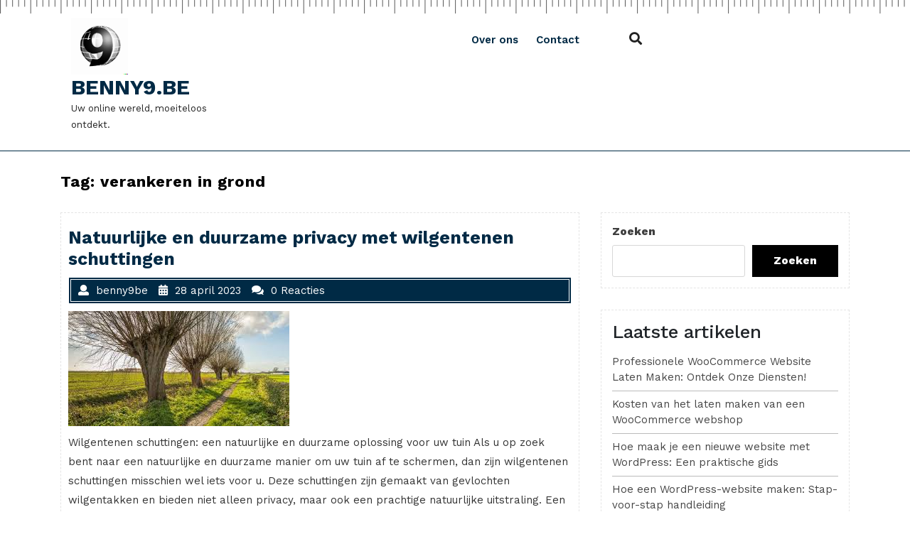

--- FILE ---
content_type: text/html; charset=UTF-8
request_url: https://benny9.be/tag/verankeren-in-grond/
body_size: 14829
content:
<!DOCTYPE html>
<html lang="nl-BE" class="no-js no-svg">
<head>
	<meta charset="UTF-8">
	<meta name="viewport" content="width=device-width, initial-scale=1">
		<style type="text/css">

h1.site-title a, p.site-title a {
			color: #002a45;
		}

	</style>
		
	<meta name='robots' content='index, follow, max-image-preview:large, max-snippet:-1, max-video-preview:-1' />

	<!-- This site is optimized with the Yoast SEO plugin v26.8 - https://yoast.com/product/yoast-seo-wordpress/ -->
	<title>verankeren in grond archieven - benny9.be</title>
	<link rel="canonical" href="https://benny9.be/tag/verankeren-in-grond/" />
	<meta property="og:locale" content="nl_BE" />
	<meta property="og:type" content="article" />
	<meta property="og:title" content="verankeren in grond archieven - benny9.be" />
	<meta property="og:url" content="https://benny9.be/tag/verankeren-in-grond/" />
	<meta property="og:site_name" content="benny9.be" />
	<meta name="twitter:card" content="summary_large_image" />
	<script type="application/ld+json" class="yoast-schema-graph">{"@context":"https://schema.org","@graph":[{"@type":"CollectionPage","@id":"https://benny9.be/tag/verankeren-in-grond/","url":"https://benny9.be/tag/verankeren-in-grond/","name":"verankeren in grond archieven - benny9.be","isPartOf":{"@id":"https://benny9.be/#website"},"primaryImageOfPage":{"@id":"https://benny9.be/tag/verankeren-in-grond/#primaryimage"},"image":{"@id":"https://benny9.be/tag/verankeren-in-grond/#primaryimage"},"thumbnailUrl":"https://i0.wp.com/benny9.be/wp-content/uploads/2023/06/wilgentenen-schuttingen-70.jpg?fit=311%2C162&ssl=1","breadcrumb":{"@id":"https://benny9.be/tag/verankeren-in-grond/#breadcrumb"},"inLanguage":"nl-BE"},{"@type":"ImageObject","inLanguage":"nl-BE","@id":"https://benny9.be/tag/verankeren-in-grond/#primaryimage","url":"https://i0.wp.com/benny9.be/wp-content/uploads/2023/06/wilgentenen-schuttingen-70.jpg?fit=311%2C162&ssl=1","contentUrl":"https://i0.wp.com/benny9.be/wp-content/uploads/2023/06/wilgentenen-schuttingen-70.jpg?fit=311%2C162&ssl=1","width":311,"height":162,"caption":"wilgentenen schuttingen"},{"@type":"BreadcrumbList","@id":"https://benny9.be/tag/verankeren-in-grond/#breadcrumb","itemListElement":[{"@type":"ListItem","position":1,"name":"Home","item":"https://benny9.be/"},{"@type":"ListItem","position":2,"name":"verankeren in grond"}]},{"@type":"WebSite","@id":"https://benny9.be/#website","url":"https://benny9.be/","name":"benny9.be","description":"Uw online wereld, moeiteloos ontdekt.","publisher":{"@id":"https://benny9.be/#organization"},"potentialAction":[{"@type":"SearchAction","target":{"@type":"EntryPoint","urlTemplate":"https://benny9.be/?s={search_term_string}"},"query-input":{"@type":"PropertyValueSpecification","valueRequired":true,"valueName":"search_term_string"}}],"inLanguage":"nl-BE"},{"@type":"Organization","@id":"https://benny9.be/#organization","name":"benny9.be","url":"https://benny9.be/","logo":{"@type":"ImageObject","inLanguage":"nl-BE","@id":"https://benny9.be/#/schema/logo/image/","url":"https://i0.wp.com/benny9.be/wp-content/uploads/2024/07/sitelogo-2.webp?fit=250%2C250&ssl=1","contentUrl":"https://i0.wp.com/benny9.be/wp-content/uploads/2024/07/sitelogo-2.webp?fit=250%2C250&ssl=1","width":250,"height":250,"caption":"benny9.be"},"image":{"@id":"https://benny9.be/#/schema/logo/image/"}}]}</script>
	<!-- / Yoast SEO plugin. -->


<link rel='dns-prefetch' href='//stats.wp.com' />
<link rel='dns-prefetch' href='//fonts.googleapis.com' />
<link rel='preconnect' href='//i0.wp.com' />
<link rel='preconnect' href='//c0.wp.com' />
<link rel="alternate" type="application/rss+xml" title="benny9.be &raquo; feed" href="https://benny9.be/feed/" />
<link rel="alternate" type="application/rss+xml" title="benny9.be &raquo; reactiesfeed" href="https://benny9.be/comments/feed/" />
<link rel="alternate" type="application/rss+xml" title="benny9.be &raquo; verankeren in grond tagfeed" href="https://benny9.be/tag/verankeren-in-grond/feed/" />
<style id='wp-img-auto-sizes-contain-inline-css' type='text/css'>
img:is([sizes=auto i],[sizes^="auto," i]){contain-intrinsic-size:3000px 1500px}
/*# sourceURL=wp-img-auto-sizes-contain-inline-css */
</style>
<style id='wp-emoji-styles-inline-css' type='text/css'>

	img.wp-smiley, img.emoji {
		display: inline !important;
		border: none !important;
		box-shadow: none !important;
		height: 1em !important;
		width: 1em !important;
		margin: 0 0.07em !important;
		vertical-align: -0.1em !important;
		background: none !important;
		padding: 0 !important;
	}
/*# sourceURL=wp-emoji-styles-inline-css */
</style>
<style id='wp-block-library-inline-css' type='text/css'>
:root{--wp-block-synced-color:#7a00df;--wp-block-synced-color--rgb:122,0,223;--wp-bound-block-color:var(--wp-block-synced-color);--wp-editor-canvas-background:#ddd;--wp-admin-theme-color:#007cba;--wp-admin-theme-color--rgb:0,124,186;--wp-admin-theme-color-darker-10:#006ba1;--wp-admin-theme-color-darker-10--rgb:0,107,160.5;--wp-admin-theme-color-darker-20:#005a87;--wp-admin-theme-color-darker-20--rgb:0,90,135;--wp-admin-border-width-focus:2px}@media (min-resolution:192dpi){:root{--wp-admin-border-width-focus:1.5px}}.wp-element-button{cursor:pointer}:root .has-very-light-gray-background-color{background-color:#eee}:root .has-very-dark-gray-background-color{background-color:#313131}:root .has-very-light-gray-color{color:#eee}:root .has-very-dark-gray-color{color:#313131}:root .has-vivid-green-cyan-to-vivid-cyan-blue-gradient-background{background:linear-gradient(135deg,#00d084,#0693e3)}:root .has-purple-crush-gradient-background{background:linear-gradient(135deg,#34e2e4,#4721fb 50%,#ab1dfe)}:root .has-hazy-dawn-gradient-background{background:linear-gradient(135deg,#faaca8,#dad0ec)}:root .has-subdued-olive-gradient-background{background:linear-gradient(135deg,#fafae1,#67a671)}:root .has-atomic-cream-gradient-background{background:linear-gradient(135deg,#fdd79a,#004a59)}:root .has-nightshade-gradient-background{background:linear-gradient(135deg,#330968,#31cdcf)}:root .has-midnight-gradient-background{background:linear-gradient(135deg,#020381,#2874fc)}:root{--wp--preset--font-size--normal:16px;--wp--preset--font-size--huge:42px}.has-regular-font-size{font-size:1em}.has-larger-font-size{font-size:2.625em}.has-normal-font-size{font-size:var(--wp--preset--font-size--normal)}.has-huge-font-size{font-size:var(--wp--preset--font-size--huge)}.has-text-align-center{text-align:center}.has-text-align-left{text-align:left}.has-text-align-right{text-align:right}.has-fit-text{white-space:nowrap!important}#end-resizable-editor-section{display:none}.aligncenter{clear:both}.items-justified-left{justify-content:flex-start}.items-justified-center{justify-content:center}.items-justified-right{justify-content:flex-end}.items-justified-space-between{justify-content:space-between}.screen-reader-text{border:0;clip-path:inset(50%);height:1px;margin:-1px;overflow:hidden;padding:0;position:absolute;width:1px;word-wrap:normal!important}.screen-reader-text:focus{background-color:#ddd;clip-path:none;color:#444;display:block;font-size:1em;height:auto;left:5px;line-height:normal;padding:15px 23px 14px;text-decoration:none;top:5px;width:auto;z-index:100000}html :where(.has-border-color){border-style:solid}html :where([style*=border-top-color]){border-top-style:solid}html :where([style*=border-right-color]){border-right-style:solid}html :where([style*=border-bottom-color]){border-bottom-style:solid}html :where([style*=border-left-color]){border-left-style:solid}html :where([style*=border-width]){border-style:solid}html :where([style*=border-top-width]){border-top-style:solid}html :where([style*=border-right-width]){border-right-style:solid}html :where([style*=border-bottom-width]){border-bottom-style:solid}html :where([style*=border-left-width]){border-left-style:solid}html :where(img[class*=wp-image-]){height:auto;max-width:100%}:where(figure){margin:0 0 1em}html :where(.is-position-sticky){--wp-admin--admin-bar--position-offset:var(--wp-admin--admin-bar--height,0px)}@media screen and (max-width:600px){html :where(.is-position-sticky){--wp-admin--admin-bar--position-offset:0px}}

/*# sourceURL=wp-block-library-inline-css */
</style><style id='wp-block-archives-inline-css' type='text/css'>
.wp-block-archives{box-sizing:border-box}.wp-block-archives-dropdown label{display:block}
/*# sourceURL=https://c0.wp.com/c/6.9/wp-includes/blocks/archives/style.min.css */
</style>
<style id='wp-block-categories-inline-css' type='text/css'>
.wp-block-categories{box-sizing:border-box}.wp-block-categories.alignleft{margin-right:2em}.wp-block-categories.alignright{margin-left:2em}.wp-block-categories.wp-block-categories-dropdown.aligncenter{text-align:center}.wp-block-categories .wp-block-categories__label{display:block;width:100%}
/*# sourceURL=https://c0.wp.com/c/6.9/wp-includes/blocks/categories/style.min.css */
</style>
<style id='wp-block-heading-inline-css' type='text/css'>
h1:where(.wp-block-heading).has-background,h2:where(.wp-block-heading).has-background,h3:where(.wp-block-heading).has-background,h4:where(.wp-block-heading).has-background,h5:where(.wp-block-heading).has-background,h6:where(.wp-block-heading).has-background{padding:1.25em 2.375em}h1.has-text-align-left[style*=writing-mode]:where([style*=vertical-lr]),h1.has-text-align-right[style*=writing-mode]:where([style*=vertical-rl]),h2.has-text-align-left[style*=writing-mode]:where([style*=vertical-lr]),h2.has-text-align-right[style*=writing-mode]:where([style*=vertical-rl]),h3.has-text-align-left[style*=writing-mode]:where([style*=vertical-lr]),h3.has-text-align-right[style*=writing-mode]:where([style*=vertical-rl]),h4.has-text-align-left[style*=writing-mode]:where([style*=vertical-lr]),h4.has-text-align-right[style*=writing-mode]:where([style*=vertical-rl]),h5.has-text-align-left[style*=writing-mode]:where([style*=vertical-lr]),h5.has-text-align-right[style*=writing-mode]:where([style*=vertical-rl]),h6.has-text-align-left[style*=writing-mode]:where([style*=vertical-lr]),h6.has-text-align-right[style*=writing-mode]:where([style*=vertical-rl]){rotate:180deg}
/*# sourceURL=https://c0.wp.com/c/6.9/wp-includes/blocks/heading/style.min.css */
</style>
<style id='wp-block-latest-comments-inline-css' type='text/css'>
ol.wp-block-latest-comments{box-sizing:border-box;margin-left:0}:where(.wp-block-latest-comments:not([style*=line-height] .wp-block-latest-comments__comment)){line-height:1.1}:where(.wp-block-latest-comments:not([style*=line-height] .wp-block-latest-comments__comment-excerpt p)){line-height:1.8}.has-dates :where(.wp-block-latest-comments:not([style*=line-height])),.has-excerpts :where(.wp-block-latest-comments:not([style*=line-height])){line-height:1.5}.wp-block-latest-comments .wp-block-latest-comments{padding-left:0}.wp-block-latest-comments__comment{list-style:none;margin-bottom:1em}.has-avatars .wp-block-latest-comments__comment{list-style:none;min-height:2.25em}.has-avatars .wp-block-latest-comments__comment .wp-block-latest-comments__comment-excerpt,.has-avatars .wp-block-latest-comments__comment .wp-block-latest-comments__comment-meta{margin-left:3.25em}.wp-block-latest-comments__comment-excerpt p{font-size:.875em;margin:.36em 0 1.4em}.wp-block-latest-comments__comment-date{display:block;font-size:.75em}.wp-block-latest-comments .avatar,.wp-block-latest-comments__comment-avatar{border-radius:1.5em;display:block;float:left;height:2.5em;margin-right:.75em;width:2.5em}.wp-block-latest-comments[class*=-font-size] a,.wp-block-latest-comments[style*=font-size] a{font-size:inherit}
/*# sourceURL=https://c0.wp.com/c/6.9/wp-includes/blocks/latest-comments/style.min.css */
</style>
<style id='wp-block-latest-posts-inline-css' type='text/css'>
.wp-block-latest-posts{box-sizing:border-box}.wp-block-latest-posts.alignleft{margin-right:2em}.wp-block-latest-posts.alignright{margin-left:2em}.wp-block-latest-posts.wp-block-latest-posts__list{list-style:none}.wp-block-latest-posts.wp-block-latest-posts__list li{clear:both;overflow-wrap:break-word}.wp-block-latest-posts.is-grid{display:flex;flex-wrap:wrap}.wp-block-latest-posts.is-grid li{margin:0 1.25em 1.25em 0;width:100%}@media (min-width:600px){.wp-block-latest-posts.columns-2 li{width:calc(50% - .625em)}.wp-block-latest-posts.columns-2 li:nth-child(2n){margin-right:0}.wp-block-latest-posts.columns-3 li{width:calc(33.33333% - .83333em)}.wp-block-latest-posts.columns-3 li:nth-child(3n){margin-right:0}.wp-block-latest-posts.columns-4 li{width:calc(25% - .9375em)}.wp-block-latest-posts.columns-4 li:nth-child(4n){margin-right:0}.wp-block-latest-posts.columns-5 li{width:calc(20% - 1em)}.wp-block-latest-posts.columns-5 li:nth-child(5n){margin-right:0}.wp-block-latest-posts.columns-6 li{width:calc(16.66667% - 1.04167em)}.wp-block-latest-posts.columns-6 li:nth-child(6n){margin-right:0}}:root :where(.wp-block-latest-posts.is-grid){padding:0}:root :where(.wp-block-latest-posts.wp-block-latest-posts__list){padding-left:0}.wp-block-latest-posts__post-author,.wp-block-latest-posts__post-date{display:block;font-size:.8125em}.wp-block-latest-posts__post-excerpt,.wp-block-latest-posts__post-full-content{margin-bottom:1em;margin-top:.5em}.wp-block-latest-posts__featured-image a{display:inline-block}.wp-block-latest-posts__featured-image img{height:auto;max-width:100%;width:auto}.wp-block-latest-posts__featured-image.alignleft{float:left;margin-right:1em}.wp-block-latest-posts__featured-image.alignright{float:right;margin-left:1em}.wp-block-latest-posts__featured-image.aligncenter{margin-bottom:1em;text-align:center}
/*# sourceURL=https://c0.wp.com/c/6.9/wp-includes/blocks/latest-posts/style.min.css */
</style>
<style id='wp-block-search-inline-css' type='text/css'>
.wp-block-search__button{margin-left:10px;word-break:normal}.wp-block-search__button.has-icon{line-height:0}.wp-block-search__button svg{height:1.25em;min-height:24px;min-width:24px;width:1.25em;fill:currentColor;vertical-align:text-bottom}:where(.wp-block-search__button){border:1px solid #ccc;padding:6px 10px}.wp-block-search__inside-wrapper{display:flex;flex:auto;flex-wrap:nowrap;max-width:100%}.wp-block-search__label{width:100%}.wp-block-search.wp-block-search__button-only .wp-block-search__button{box-sizing:border-box;display:flex;flex-shrink:0;justify-content:center;margin-left:0;max-width:100%}.wp-block-search.wp-block-search__button-only .wp-block-search__inside-wrapper{min-width:0!important;transition-property:width}.wp-block-search.wp-block-search__button-only .wp-block-search__input{flex-basis:100%;transition-duration:.3s}.wp-block-search.wp-block-search__button-only.wp-block-search__searchfield-hidden,.wp-block-search.wp-block-search__button-only.wp-block-search__searchfield-hidden .wp-block-search__inside-wrapper{overflow:hidden}.wp-block-search.wp-block-search__button-only.wp-block-search__searchfield-hidden .wp-block-search__input{border-left-width:0!important;border-right-width:0!important;flex-basis:0;flex-grow:0;margin:0;min-width:0!important;padding-left:0!important;padding-right:0!important;width:0!important}:where(.wp-block-search__input){appearance:none;border:1px solid #949494;flex-grow:1;font-family:inherit;font-size:inherit;font-style:inherit;font-weight:inherit;letter-spacing:inherit;line-height:inherit;margin-left:0;margin-right:0;min-width:3rem;padding:8px;text-decoration:unset!important;text-transform:inherit}:where(.wp-block-search__button-inside .wp-block-search__inside-wrapper){background-color:#fff;border:1px solid #949494;box-sizing:border-box;padding:4px}:where(.wp-block-search__button-inside .wp-block-search__inside-wrapper) .wp-block-search__input{border:none;border-radius:0;padding:0 4px}:where(.wp-block-search__button-inside .wp-block-search__inside-wrapper) .wp-block-search__input:focus{outline:none}:where(.wp-block-search__button-inside .wp-block-search__inside-wrapper) :where(.wp-block-search__button){padding:4px 8px}.wp-block-search.aligncenter .wp-block-search__inside-wrapper{margin:auto}.wp-block[data-align=right] .wp-block-search.wp-block-search__button-only .wp-block-search__inside-wrapper{float:right}
/*# sourceURL=https://c0.wp.com/c/6.9/wp-includes/blocks/search/style.min.css */
</style>
<style id='wp-block-group-inline-css' type='text/css'>
.wp-block-group{box-sizing:border-box}:where(.wp-block-group.wp-block-group-is-layout-constrained){position:relative}
/*# sourceURL=https://c0.wp.com/c/6.9/wp-includes/blocks/group/style.min.css */
</style>
<style id='global-styles-inline-css' type='text/css'>
:root{--wp--preset--aspect-ratio--square: 1;--wp--preset--aspect-ratio--4-3: 4/3;--wp--preset--aspect-ratio--3-4: 3/4;--wp--preset--aspect-ratio--3-2: 3/2;--wp--preset--aspect-ratio--2-3: 2/3;--wp--preset--aspect-ratio--16-9: 16/9;--wp--preset--aspect-ratio--9-16: 9/16;--wp--preset--color--black: #000000;--wp--preset--color--cyan-bluish-gray: #abb8c3;--wp--preset--color--white: #ffffff;--wp--preset--color--pale-pink: #f78da7;--wp--preset--color--vivid-red: #cf2e2e;--wp--preset--color--luminous-vivid-orange: #ff6900;--wp--preset--color--luminous-vivid-amber: #fcb900;--wp--preset--color--light-green-cyan: #7bdcb5;--wp--preset--color--vivid-green-cyan: #00d084;--wp--preset--color--pale-cyan-blue: #8ed1fc;--wp--preset--color--vivid-cyan-blue: #0693e3;--wp--preset--color--vivid-purple: #9b51e0;--wp--preset--gradient--vivid-cyan-blue-to-vivid-purple: linear-gradient(135deg,rgb(6,147,227) 0%,rgb(155,81,224) 100%);--wp--preset--gradient--light-green-cyan-to-vivid-green-cyan: linear-gradient(135deg,rgb(122,220,180) 0%,rgb(0,208,130) 100%);--wp--preset--gradient--luminous-vivid-amber-to-luminous-vivid-orange: linear-gradient(135deg,rgb(252,185,0) 0%,rgb(255,105,0) 100%);--wp--preset--gradient--luminous-vivid-orange-to-vivid-red: linear-gradient(135deg,rgb(255,105,0) 0%,rgb(207,46,46) 100%);--wp--preset--gradient--very-light-gray-to-cyan-bluish-gray: linear-gradient(135deg,rgb(238,238,238) 0%,rgb(169,184,195) 100%);--wp--preset--gradient--cool-to-warm-spectrum: linear-gradient(135deg,rgb(74,234,220) 0%,rgb(151,120,209) 20%,rgb(207,42,186) 40%,rgb(238,44,130) 60%,rgb(251,105,98) 80%,rgb(254,248,76) 100%);--wp--preset--gradient--blush-light-purple: linear-gradient(135deg,rgb(255,206,236) 0%,rgb(152,150,240) 100%);--wp--preset--gradient--blush-bordeaux: linear-gradient(135deg,rgb(254,205,165) 0%,rgb(254,45,45) 50%,rgb(107,0,62) 100%);--wp--preset--gradient--luminous-dusk: linear-gradient(135deg,rgb(255,203,112) 0%,rgb(199,81,192) 50%,rgb(65,88,208) 100%);--wp--preset--gradient--pale-ocean: linear-gradient(135deg,rgb(255,245,203) 0%,rgb(182,227,212) 50%,rgb(51,167,181) 100%);--wp--preset--gradient--electric-grass: linear-gradient(135deg,rgb(202,248,128) 0%,rgb(113,206,126) 100%);--wp--preset--gradient--midnight: linear-gradient(135deg,rgb(2,3,129) 0%,rgb(40,116,252) 100%);--wp--preset--font-size--small: 13px;--wp--preset--font-size--medium: 20px;--wp--preset--font-size--large: 36px;--wp--preset--font-size--x-large: 42px;--wp--preset--spacing--20: 0.44rem;--wp--preset--spacing--30: 0.67rem;--wp--preset--spacing--40: 1rem;--wp--preset--spacing--50: 1.5rem;--wp--preset--spacing--60: 2.25rem;--wp--preset--spacing--70: 3.38rem;--wp--preset--spacing--80: 5.06rem;--wp--preset--shadow--natural: 6px 6px 9px rgba(0, 0, 0, 0.2);--wp--preset--shadow--deep: 12px 12px 50px rgba(0, 0, 0, 0.4);--wp--preset--shadow--sharp: 6px 6px 0px rgba(0, 0, 0, 0.2);--wp--preset--shadow--outlined: 6px 6px 0px -3px rgb(255, 255, 255), 6px 6px rgb(0, 0, 0);--wp--preset--shadow--crisp: 6px 6px 0px rgb(0, 0, 0);}:where(.is-layout-flex){gap: 0.5em;}:where(.is-layout-grid){gap: 0.5em;}body .is-layout-flex{display: flex;}.is-layout-flex{flex-wrap: wrap;align-items: center;}.is-layout-flex > :is(*, div){margin: 0;}body .is-layout-grid{display: grid;}.is-layout-grid > :is(*, div){margin: 0;}:where(.wp-block-columns.is-layout-flex){gap: 2em;}:where(.wp-block-columns.is-layout-grid){gap: 2em;}:where(.wp-block-post-template.is-layout-flex){gap: 1.25em;}:where(.wp-block-post-template.is-layout-grid){gap: 1.25em;}.has-black-color{color: var(--wp--preset--color--black) !important;}.has-cyan-bluish-gray-color{color: var(--wp--preset--color--cyan-bluish-gray) !important;}.has-white-color{color: var(--wp--preset--color--white) !important;}.has-pale-pink-color{color: var(--wp--preset--color--pale-pink) !important;}.has-vivid-red-color{color: var(--wp--preset--color--vivid-red) !important;}.has-luminous-vivid-orange-color{color: var(--wp--preset--color--luminous-vivid-orange) !important;}.has-luminous-vivid-amber-color{color: var(--wp--preset--color--luminous-vivid-amber) !important;}.has-light-green-cyan-color{color: var(--wp--preset--color--light-green-cyan) !important;}.has-vivid-green-cyan-color{color: var(--wp--preset--color--vivid-green-cyan) !important;}.has-pale-cyan-blue-color{color: var(--wp--preset--color--pale-cyan-blue) !important;}.has-vivid-cyan-blue-color{color: var(--wp--preset--color--vivid-cyan-blue) !important;}.has-vivid-purple-color{color: var(--wp--preset--color--vivid-purple) !important;}.has-black-background-color{background-color: var(--wp--preset--color--black) !important;}.has-cyan-bluish-gray-background-color{background-color: var(--wp--preset--color--cyan-bluish-gray) !important;}.has-white-background-color{background-color: var(--wp--preset--color--white) !important;}.has-pale-pink-background-color{background-color: var(--wp--preset--color--pale-pink) !important;}.has-vivid-red-background-color{background-color: var(--wp--preset--color--vivid-red) !important;}.has-luminous-vivid-orange-background-color{background-color: var(--wp--preset--color--luminous-vivid-orange) !important;}.has-luminous-vivid-amber-background-color{background-color: var(--wp--preset--color--luminous-vivid-amber) !important;}.has-light-green-cyan-background-color{background-color: var(--wp--preset--color--light-green-cyan) !important;}.has-vivid-green-cyan-background-color{background-color: var(--wp--preset--color--vivid-green-cyan) !important;}.has-pale-cyan-blue-background-color{background-color: var(--wp--preset--color--pale-cyan-blue) !important;}.has-vivid-cyan-blue-background-color{background-color: var(--wp--preset--color--vivid-cyan-blue) !important;}.has-vivid-purple-background-color{background-color: var(--wp--preset--color--vivid-purple) !important;}.has-black-border-color{border-color: var(--wp--preset--color--black) !important;}.has-cyan-bluish-gray-border-color{border-color: var(--wp--preset--color--cyan-bluish-gray) !important;}.has-white-border-color{border-color: var(--wp--preset--color--white) !important;}.has-pale-pink-border-color{border-color: var(--wp--preset--color--pale-pink) !important;}.has-vivid-red-border-color{border-color: var(--wp--preset--color--vivid-red) !important;}.has-luminous-vivid-orange-border-color{border-color: var(--wp--preset--color--luminous-vivid-orange) !important;}.has-luminous-vivid-amber-border-color{border-color: var(--wp--preset--color--luminous-vivid-amber) !important;}.has-light-green-cyan-border-color{border-color: var(--wp--preset--color--light-green-cyan) !important;}.has-vivid-green-cyan-border-color{border-color: var(--wp--preset--color--vivid-green-cyan) !important;}.has-pale-cyan-blue-border-color{border-color: var(--wp--preset--color--pale-cyan-blue) !important;}.has-vivid-cyan-blue-border-color{border-color: var(--wp--preset--color--vivid-cyan-blue) !important;}.has-vivid-purple-border-color{border-color: var(--wp--preset--color--vivid-purple) !important;}.has-vivid-cyan-blue-to-vivid-purple-gradient-background{background: var(--wp--preset--gradient--vivid-cyan-blue-to-vivid-purple) !important;}.has-light-green-cyan-to-vivid-green-cyan-gradient-background{background: var(--wp--preset--gradient--light-green-cyan-to-vivid-green-cyan) !important;}.has-luminous-vivid-amber-to-luminous-vivid-orange-gradient-background{background: var(--wp--preset--gradient--luminous-vivid-amber-to-luminous-vivid-orange) !important;}.has-luminous-vivid-orange-to-vivid-red-gradient-background{background: var(--wp--preset--gradient--luminous-vivid-orange-to-vivid-red) !important;}.has-very-light-gray-to-cyan-bluish-gray-gradient-background{background: var(--wp--preset--gradient--very-light-gray-to-cyan-bluish-gray) !important;}.has-cool-to-warm-spectrum-gradient-background{background: var(--wp--preset--gradient--cool-to-warm-spectrum) !important;}.has-blush-light-purple-gradient-background{background: var(--wp--preset--gradient--blush-light-purple) !important;}.has-blush-bordeaux-gradient-background{background: var(--wp--preset--gradient--blush-bordeaux) !important;}.has-luminous-dusk-gradient-background{background: var(--wp--preset--gradient--luminous-dusk) !important;}.has-pale-ocean-gradient-background{background: var(--wp--preset--gradient--pale-ocean) !important;}.has-electric-grass-gradient-background{background: var(--wp--preset--gradient--electric-grass) !important;}.has-midnight-gradient-background{background: var(--wp--preset--gradient--midnight) !important;}.has-small-font-size{font-size: var(--wp--preset--font-size--small) !important;}.has-medium-font-size{font-size: var(--wp--preset--font-size--medium) !important;}.has-large-font-size{font-size: var(--wp--preset--font-size--large) !important;}.has-x-large-font-size{font-size: var(--wp--preset--font-size--x-large) !important;}
/*# sourceURL=global-styles-inline-css */
</style>

<style id='classic-theme-styles-inline-css' type='text/css'>
/*! This file is auto-generated */
.wp-block-button__link{color:#fff;background-color:#32373c;border-radius:9999px;box-shadow:none;text-decoration:none;padding:calc(.667em + 2px) calc(1.333em + 2px);font-size:1.125em}.wp-block-file__button{background:#32373c;color:#fff;text-decoration:none}
/*# sourceURL=/wp-includes/css/classic-themes.min.css */
</style>
<link rel='stylesheet' id='cptch_stylesheet-css' href='https://benny9.be/wp-content/plugins/captcha-bws/css/front_end_style.css?ver=5.2.7' type='text/css' media='all' />
<link rel='stylesheet' id='dashicons-css' href='https://c0.wp.com/c/6.9/wp-includes/css/dashicons.min.css' type='text/css' media='all' />
<link rel='stylesheet' id='cptch_desktop_style-css' href='https://benny9.be/wp-content/plugins/captcha-bws/css/desktop_style.css?ver=5.2.7' type='text/css' media='all' />
<link rel='stylesheet' id='business-accounting-fonts-css' href='//fonts.googleapis.com/css?family=Work%20Sans%3A100%2C100i%2C200%2C200i%2C300%2C300i%2C400%2C400i%2C500%2C500i%2C600%2C600i%2C700%2C700i%2C800%2C800i%2C900%2C900i' type='text/css' media='all' />
<link rel='stylesheet' id='bootstrap-css-css' href='https://benny9.be/wp-content/themes/business-accounting/assets/css/bootstrap.css?ver=6.9' type='text/css' media='all' />
<link rel='stylesheet' id='business-accounting-basic-style-css' href='https://benny9.be/wp-content/themes/business-accounting/style.css?ver=6.9' type='text/css' media='all' />
<style id='business-accounting-basic-style-inline-css' type='text/css'>

		.logo {
			padding-top: px !important;
			padding-bottom: px !important;
			padding-left: px !important;
			padding-right: px !important;
		}
		#our-features {
			padding-top: px !important;
			padding-bottom: px !important;
		}
	
/*# sourceURL=business-accounting-basic-style-inline-css */
</style>
<link rel='stylesheet' id='font-awesome-css-css' href='https://benny9.be/wp-content/themes/business-accounting/assets/css/fontawesome-all.css?ver=6.9' type='text/css' media='all' />
<script type="text/javascript" src="https://c0.wp.com/c/6.9/wp-includes/js/jquery/jquery.min.js" id="jquery-core-js"></script>
<script type="text/javascript" src="https://c0.wp.com/c/6.9/wp-includes/js/jquery/jquery-migrate.min.js" id="jquery-migrate-js"></script>
<script type="text/javascript" src="https://benny9.be/wp-content/themes/business-accounting/assets/js/bootstrap.js?ver=6.9" id="bootstrap-js-js"></script>
<link rel="https://api.w.org/" href="https://benny9.be/wp-json/" /><link rel="alternate" title="JSON" type="application/json" href="https://benny9.be/wp-json/wp/v2/tags/1249" /><link rel="EditURI" type="application/rsd+xml" title="RSD" href="https://benny9.be/xmlrpc.php?rsd" />
<meta name="generator" content="WordPress 6.9" />
	<style>img#wpstats{display:none}</style>
			<style type="text/css">

h1.site-title a, p.site-title a {
			color: #002a45;
		}

	</style>
		
	<link rel="icon" href="https://i0.wp.com/benny9.be/wp-content/uploads/2024/07/siteicon-2.webp?fit=32%2C32&#038;ssl=1" sizes="32x32" />
<link rel="icon" href="https://i0.wp.com/benny9.be/wp-content/uploads/2024/07/siteicon-2.webp?fit=192%2C192&#038;ssl=1" sizes="192x192" />
<link rel="apple-touch-icon" href="https://i0.wp.com/benny9.be/wp-content/uploads/2024/07/siteicon-2.webp?fit=180%2C180&#038;ssl=1" />
<meta name="msapplication-TileImage" content="https://i0.wp.com/benny9.be/wp-content/uploads/2024/07/siteicon-2.webp?fit=270%2C270&#038;ssl=1" />
</head>

<body class="archive tag tag-verankeren-in-grond tag-1249 wp-custom-logo wp-embed-responsive wp-theme-business-accounting hfeed has-sidebar page-two-column">


<a class="screen-reader-text skip-link" href="#skip-content">Naar de inhoud gaan</a>

<div id="header">
		<div class="bottom-header">
		<div class="container">
			<div class="row m-0">
				<div class="logo col-lg-3 col-md-5">
						            		<a href="https://benny9.be/" class="custom-logo-link" rel="home"><img width="250" height="250" src="https://i0.wp.com/benny9.be/wp-content/uploads/2024/07/sitelogo-2.webp?fit=250%2C250&amp;ssl=1" class="custom-logo" alt="sitelogo" decoding="async" fetchpriority="high" srcset="https://i0.wp.com/benny9.be/wp-content/uploads/2024/07/sitelogo-2.webp?w=250&amp;ssl=1 250w, https://i0.wp.com/benny9.be/wp-content/uploads/2024/07/sitelogo-2.webp?resize=150%2C150&amp;ssl=1 150w" sizes="(max-width: 250px) 100vw, 250px" /></a>		            	             	              					                		                  		                      		<p class="site-title"><a href="https://benny9.be/" rel="home">benny9.be</a></p>
	                  				                		            		            		                	                  	<p class="site-description">
	                    	Uw online wereld, moeiteloos ontdekt.	                  	</p>
	              		              						</div>
				<div class="menu-section col-lg-5 col-md-2 col-6">
					<div class="toggle-menu responsive-menu">
									            	<button onclick="business_accounting_open()" role="tab" class="mobile-menu"><i class="fas fa-bars"></i><span class="screen-reader-text">Menu openen</span></button>
			            			        </div>
					<div id="sidelong-menu" class="nav sidenav">
		                <nav id="primary-site-navigation" class="nav-menu" role="navigation" aria-label="Bovenmenu">
		                  	<div class="main-menu-navigation clearfix"><ul id="menu-primary-menu" class="clearfix mobile_nav"><li id="menu-item-16" class="menu-item menu-item-type-post_type menu-item-object-page menu-item-16"><a href="https://benny9.be/about/">Over ons</a></li>
<li id="menu-item-36" class="menu-item menu-item-type-post_type menu-item-object-page menu-item-36"><a href="https://benny9.be/contact/">Contact</a></li>
</ul></div>		                  	<a href="javascript:void(0)" class="closebtn responsive-menu" onclick="business_accounting_close()"><i class="fas fa-times"></i><span class="screen-reader-text">Menu sluiten</span></a>
		                </nav>
		            </div>
				</div>
				<div class="col-lg-1 col-md-1 col-6">
					<div class="search-box">
						<button  onclick="business_accounting_search_open()" class="search-toggle"><i class="fas fa-search"></i></button>
					</div>
				</div>
				<div class="search-outer">
					<div class="search-inner">
			        	

<form method="get" class="search-form" action="https://benny9.be/">
	<label>
		<span class="screen-reader-text">Zoeken naar:</span>
		<input type="search" class="search-field" placeholder="Zoeken" value="" name="s">
	</label>
	<button type="submit" class="search-submit">Zoeken</button>
</form>		        	</div>
		        	<button onclick="business_accounting_search_close()" class="search-close"><i class="fas fa-times"></i></button>
		        </div>
				<div class="col-lg-3 col-md-4">
									</div>
			</div>
		</div>
	</div>
</div>


<div class="container">
			<header class="page-header">
			<h2 class="page-title">Tag: <span>verankeren in grond</span></h2>		</header>
	
	<div class="content-area">
		<main id="skip-content" class="site-main" role="main">
							<div class="row">
					<div class="content_area col-lg-8 col-md-8">
						<section id="post_section">
							
<article id="post-187" class="inner-service post-187 post type-post status-publish format-standard has-post-thumbnail hentry category-uncategorized tag-betaalbaar tag-biologisch-afbreekbaar tag-duurzaam tag-groene-omgeving tag-houten tag-installeren tag-kwalitatief-hoogwaardig tag-metalen tag-natuurlijk tag-organisch-karakter tag-privacy tag-schuttingen tag-stevigheid tag-tuin tag-verankeren-in-grond tag-wilgentenen tag-wilgentenen-schuttingen">
  <div class="article_content">
    <h3>Natuurlijke en duurzame privacy met wilgentenen schuttingen</h3>
    <div class="metabox">
      <span class="entry-author"><i class="fas fa-user"></i>benny9be</span>
      <span class="entry-date"><i class="fas fa-calendar-alt"></i>28 april 2023</span>
      <span class="entry-comments"><i class="fas fa-comments"></i>0 Reacties</span>
    </div>
          <img width="311" height="162" src="https://benny9.be/wp-content/uploads/2023/06/wilgentenen-schuttingen-70.jpg" class="attachment-post-thumbnail size-post-thumbnail wp-post-image" alt="wilgentenen schuttingen" decoding="async" />        <p><p>Wilgentenen schuttingen: een natuurlijke en duurzame oplossing voor uw tuin Als u op zoek bent naar een natuurlijke en duurzame manier om uw tuin af te schermen, dan zijn wilgentenen schuttingen misschien wel iets voor u. Deze schuttingen zijn gemaakt van gevlochten wilgentakken en bieden niet alleen privacy, maar ook een prachtige natuurlijke uitstraling. Een [&hellip;]</p>
</p>
    <div class="read-btn">
      <a href="https://benny9.be/uncategorized/wilgentenen-schuttingen-2/">Lees meer<span class="screen-reader-text">Lees meer</span></a>
    </div>
    <div class="clearfix"></div>
  </div>
</article>							<div class="navigation">
				                				                <div class="clearfix"></div>
				            </div>
						</section>
					</div>
					<div id="sidebar" class="col-lg-4 col-md-4"><section id="block-2" class="widget widget_block widget_search"><form role="search" method="get" action="https://benny9.be/" class="wp-block-search__button-outside wp-block-search__text-button wp-block-search"    ><label class="wp-block-search__label" for="wp-block-search__input-1" >Zoeken</label><div class="wp-block-search__inside-wrapper" ><input class="wp-block-search__input" id="wp-block-search__input-1" placeholder="" value="" type="search" name="s" required /><button aria-label="Zoeken" class="wp-block-search__button wp-element-button" type="submit" >Zoeken</button></div></form></section><section id="block-3" class="widget widget_block">
<div class="wp-block-group"><div class="wp-block-group__inner-container is-layout-flow wp-block-group-is-layout-flow">
<h2 class="wp-block-heading">Laatste artikelen</h2>


<ul class="wp-block-latest-posts__list wp-block-latest-posts"><li><a class="wp-block-latest-posts__post-title" href="https://benny9.be/wordpress/woocommerce-website-laten-maken/">Professionele WooCommerce Website Laten Maken: Ontdek Onze Diensten!</a></li>
<li><a class="wp-block-latest-posts__post-title" href="https://benny9.be/wordpress/woocommerce-webshop-laten-maken-kosten/">Kosten van het laten maken van een WooCommerce webshop</a></li>
<li><a class="wp-block-latest-posts__post-title" href="https://benny9.be/uncategorized/wordpress-nieuwe-website-maken/">Hoe maak je een nieuwe website met WordPress: Een praktische gids</a></li>
<li><a class="wp-block-latest-posts__post-title" href="https://benny9.be/wordpress/wordpress-maken/">Hoe een WordPress-website maken: Stap-voor-stap handleiding</a></li>
<li><a class="wp-block-latest-posts__post-title" href="https://benny9.be/uncategorized/xd-webdesign/">XD Webdesign: De Nieuwe Standaard voor Online Ervaringen</a></li>
</ul></div></div>
</section><section id="block-4" class="widget widget_block">
<div class="wp-block-group"><div class="wp-block-group__inner-container is-layout-flow wp-block-group-is-layout-flow">
<h2 class="wp-block-heading">Laatste reacties</h2>


<ol class="wp-block-latest-comments"><li class="wp-block-latest-comments__comment"><article><footer class="wp-block-latest-comments__comment-meta"><a class="wp-block-latest-comments__comment-author" href="https://benny9.be">benny9be</a> op <a class="wp-block-latest-comments__comment-link" href="https://benny9.be/google/website-maken-met-google-webdesigner/#comment-1148">Hoe een professionele website te maken met Google Webdesigner</a></footer></article></li><li class="wp-block-latest-comments__comment"><article><footer class="wp-block-latest-comments__comment-meta"><a class="wp-block-latest-comments__comment-author" href="https://Www.backpackblog.nl/">Roseanna azie</a> op <a class="wp-block-latest-comments__comment-link" href="https://benny9.be/google/website-maken-met-google-webdesigner/#comment-1144">Hoe een professionele website te maken met Google Webdesigner</a></footer></article></li><li class="wp-block-latest-comments__comment"><article><footer class="wp-block-latest-comments__comment-meta"><a class="wp-block-latest-comments__comment-author" href="https://benny9.be">benny9be</a> op <a class="wp-block-latest-comments__comment-link" href="https://benny9.be/goedkoop-webdesign/betaalbaar-webdesign/#comment-695">Betaalbaar webdesign: de sleutel tot een professionele online aanwezigheid voor kleine bedrijven</a></footer></article></li><li class="wp-block-latest-comments__comment"><article><footer class="wp-block-latest-comments__comment-meta"><a class="wp-block-latest-comments__comment-author" href="http://koma.id/-/?products=cnd88">bokep indo</a> op <a class="wp-block-latest-comments__comment-link" href="https://benny9.be/goedkoop-webdesign/betaalbaar-webdesign/#comment-694">Betaalbaar webdesign: de sleutel tot een professionele online aanwezigheid voor kleine bedrijven</a></footer></article></li><li class="wp-block-latest-comments__comment"><article><footer class="wp-block-latest-comments__comment-meta"><a class="wp-block-latest-comments__comment-author" href="https://benny9.be">benny9be</a> op <a class="wp-block-latest-comments__comment-link" href="https://benny9.be/goedkoop-webdesign/betaalbaar-webdesign/#comment-604">Betaalbaar webdesign: de sleutel tot een professionele online aanwezigheid voor kleine bedrijven</a></footer></article></li></ol></div></div>
</section><section id="block-5" class="widget widget_block">
<div class="wp-block-group"><div class="wp-block-group__inner-container is-layout-flow wp-block-group-is-layout-flow">
<h2 class="wp-block-heading">Archief</h2>


<ul class="wp-block-archives-list wp-block-archives">	<li><a href='https://benny9.be/2026/01/'>januari 2026</a></li>
	<li><a href='https://benny9.be/2025/12/'>december 2025</a></li>
	<li><a href='https://benny9.be/2025/11/'>november 2025</a></li>
	<li><a href='https://benny9.be/2025/10/'>oktober 2025</a></li>
	<li><a href='https://benny9.be/2025/09/'>september 2025</a></li>
	<li><a href='https://benny9.be/2025/08/'>augustus 2025</a></li>
	<li><a href='https://benny9.be/2025/07/'>juli 2025</a></li>
	<li><a href='https://benny9.be/2025/06/'>juni 2025</a></li>
	<li><a href='https://benny9.be/2025/05/'>mei 2025</a></li>
	<li><a href='https://benny9.be/2025/04/'>april 2025</a></li>
	<li><a href='https://benny9.be/2025/03/'>maart 2025</a></li>
	<li><a href='https://benny9.be/2025/02/'>februari 2025</a></li>
	<li><a href='https://benny9.be/2025/01/'>januari 2025</a></li>
	<li><a href='https://benny9.be/2024/12/'>december 2024</a></li>
	<li><a href='https://benny9.be/2024/11/'>november 2024</a></li>
	<li><a href='https://benny9.be/2024/10/'>oktober 2024</a></li>
	<li><a href='https://benny9.be/2024/09/'>september 2024</a></li>
	<li><a href='https://benny9.be/2024/08/'>augustus 2024</a></li>
	<li><a href='https://benny9.be/2024/07/'>juli 2024</a></li>
	<li><a href='https://benny9.be/2024/06/'>juni 2024</a></li>
	<li><a href='https://benny9.be/2024/05/'>mei 2024</a></li>
	<li><a href='https://benny9.be/2024/04/'>april 2024</a></li>
	<li><a href='https://benny9.be/2024/03/'>maart 2024</a></li>
	<li><a href='https://benny9.be/2024/02/'>februari 2024</a></li>
	<li><a href='https://benny9.be/2024/01/'>januari 2024</a></li>
	<li><a href='https://benny9.be/2023/12/'>december 2023</a></li>
	<li><a href='https://benny9.be/2023/11/'>november 2023</a></li>
	<li><a href='https://benny9.be/2023/10/'>oktober 2023</a></li>
	<li><a href='https://benny9.be/2023/09/'>september 2023</a></li>
	<li><a href='https://benny9.be/2023/08/'>augustus 2023</a></li>
	<li><a href='https://benny9.be/2023/07/'>juli 2023</a></li>
	<li><a href='https://benny9.be/2023/06/'>juni 2023</a></li>
	<li><a href='https://benny9.be/2023/05/'>mei 2023</a></li>
	<li><a href='https://benny9.be/2023/04/'>april 2023</a></li>
</ul></div></div>
</section><section id="block-6" class="widget widget_block">
<div class="wp-block-group"><div class="wp-block-group__inner-container is-layout-flow wp-block-group-is-layout-flow">
<h2 class="wp-block-heading">Categorieën</h2>


<ul class="wp-block-categories-list wp-block-categories">	<li class="cat-item cat-item-3640"><a href="https://benny9.be/category/10-meter/">10 meter</a>
</li>
	<li class="cat-item cat-item-3641"><a href="https://benny9.be/category/10m/">10m</a>
</li>
	<li class="cat-item cat-item-6835"><a href="https://benny9.be/category/12-volt/">12 volt</a>
</li>
	<li class="cat-item cat-item-7248"><a href="https://benny9.be/category/12-volt-led-verlichting/">12 volt led verlichting</a>
</li>
	<li class="cat-item cat-item-3604"><a href="https://benny9.be/category/12v/">12v</a>
</li>
	<li class="cat-item cat-item-4127"><a href="https://benny9.be/category/15-m/">15 m</a>
</li>
	<li class="cat-item cat-item-4125"><a href="https://benny9.be/category/15-meter/">15 meter</a>
</li>
	<li class="cat-item cat-item-7044"><a href="https://benny9.be/category/15m/">15m</a>
</li>
	<li class="cat-item cat-item-6061"><a href="https://benny9.be/category/2-meter/">2 meter</a>
</li>
	<li class="cat-item cat-item-7010"><a href="https://benny9.be/category/20-meter/">20 meter</a>
</li>
	<li class="cat-item cat-item-6887"><a href="https://benny9.be/category/220volt/">220volt</a>
</li>
	<li class="cat-item cat-item-3675"><a href="https://benny9.be/category/230v/">230v</a>
</li>
	<li class="cat-item cat-item-6394"><a href="https://benny9.be/category/24v/">24v</a>
</li>
	<li class="cat-item cat-item-3916"><a href="https://benny9.be/category/3-meter/">3 meter</a>
</li>
	<li class="cat-item cat-item-7314"><a href="https://benny9.be/category/3000k/">3000k</a>
</li>
	<li class="cat-item cat-item-6898"><a href="https://benny9.be/category/3m/">3m</a>
</li>
	<li class="cat-item cat-item-3768"><a href="https://benny9.be/category/5-m/">5 m</a>
</li>
	<li class="cat-item cat-item-3767"><a href="https://benny9.be/category/5-meter/">5 meter</a>
</li>
	<li class="cat-item cat-item-7569"><a href="https://benny9.be/category/accu/">accu</a>
</li>
	<li class="cat-item cat-item-6380"><a href="https://benny9.be/category/adwise/">adwise</a>
</li>
	<li class="cat-item cat-item-1360"><a href="https://benny9.be/category/agency/">agency</a>
</li>
	<li class="cat-item cat-item-8012"><a href="https://benny9.be/category/aldi/">aldi</a>
</li>
	<li class="cat-item cat-item-7435"><a href="https://benny9.be/category/alu/">alu</a>
</li>
	<li class="cat-item cat-item-5756"><a href="https://benny9.be/category/aluminium/">aluminium</a>
</li>
	<li class="cat-item cat-item-8635"><a href="https://benny9.be/category/app-laten-maken/">app laten maken</a>
</li>
	<li class="cat-item cat-item-8637"><a href="https://benny9.be/category/app-laten-ontwikkelen/">app laten ontwikkelen</a>
</li>
	<li class="cat-item cat-item-8636"><a href="https://benny9.be/category/app-maken/">app maken</a>
</li>
	<li class="cat-item cat-item-7249"><a href="https://benny9.be/category/auto/">auto</a>
</li>
	<li class="cat-item cat-item-6818"><a href="https://benny9.be/category/badkamer/">badkamer</a>
</li>
	<li class="cat-item cat-item-5565"><a href="https://benny9.be/category/bed/">bed</a>
</li>
	<li class="cat-item cat-item-1717"><a href="https://benny9.be/category/belgium/">belgium</a>
</li>
	<li class="cat-item cat-item-6345"><a href="https://benny9.be/category/beste-online-opleidingen/">beste online opleidingen</a>
</li>
	<li class="cat-item cat-item-5737"><a href="https://benny9.be/category/binnen/">binnen</a>
</li>
	<li class="cat-item cat-item-757"><a href="https://benny9.be/category/blaklader/">blaklader</a>
</li>
	<li class="cat-item cat-item-7536"><a href="https://benny9.be/category/blauw/">blauw</a>
</li>
	<li class="cat-item cat-item-4501"><a href="https://benny9.be/category/bouw-je-website/">bouw je website</a>
</li>
	<li class="cat-item cat-item-293"><a href="https://benny9.be/category/boxspring/">boxspring</a>
</li>
	<li class="cat-item cat-item-5947"><a href="https://benny9.be/category/boxspring-uitverkoop/">boxspring uitverkoop</a>
</li>
	<li class="cat-item cat-item-5946"><a href="https://benny9.be/category/boxsprings/">boxsprings</a>
</li>
	<li class="cat-item cat-item-6013"><a href="https://benny9.be/category/brico/">brico</a>
</li>
	<li class="cat-item cat-item-4761"><a href="https://benny9.be/category/budget-website/">budget website</a>
</li>
	<li class="cat-item cat-item-5728"><a href="https://benny9.be/category/buiten/">buiten</a>
</li>
	<li class="cat-item cat-item-7402"><a href="https://benny9.be/category/buitenverlichting/">buitenverlichting</a>
</li>
	<li class="cat-item cat-item-1290"><a href="https://benny9.be/category/ce-design/">ce design</a>
</li>
	<li class="cat-item cat-item-1927"><a href="https://benny9.be/category/cms/">cms</a>
</li>
	<li class="cat-item cat-item-1972"><a href="https://benny9.be/category/creative/">creative</a>
</li>
	<li class="cat-item cat-item-3933"><a href="https://benny9.be/category/cursus-social-media/">cursus social media</a>
</li>
	<li class="cat-item cat-item-6229"><a href="https://benny9.be/category/cursus-wordpress/">cursus wordpress</a>
</li>
	<li class="cat-item cat-item-3546"><a href="https://benny9.be/category/cursussen/">cursussen</a>
</li>
	<li class="cat-item cat-item-44"><a href="https://benny9.be/category/dames-kleding/">dames kleding</a>
</li>
	<li class="cat-item cat-item-8482"><a href="https://benny9.be/category/design/">design</a>
</li>
	<li class="cat-item cat-item-3615"><a href="https://benny9.be/category/digital-marketing-bureau/">digital marketing bureau</a>
</li>
	<li class="cat-item cat-item-6400"><a href="https://benny9.be/category/digitale-werkplaats/">digitale werkplaats</a>
</li>
	<li class="cat-item cat-item-6947"><a href="https://benny9.be/category/dimbaar/">dimbaar</a>
</li>
	<li class="cat-item cat-item-3953"><a href="https://benny9.be/category/domeinnaam/">domeinnaam</a>
</li>
	<li class="cat-item cat-item-6968"><a href="https://benny9.be/category/douche/">douche</a>
</li>
	<li class="cat-item cat-item-9060"><a href="https://benny9.be/category/dribbble/">dribbble</a>
</li>
	<li class="cat-item cat-item-2037"><a href="https://benny9.be/category/drupal/">drupal</a>
</li>
	<li class="cat-item cat-item-9038"><a href="https://benny9.be/category/duda/">duda</a>
</li>
	<li class="cat-item cat-item-9089"><a href="https://benny9.be/category/elementor/">elementor</a>
</li>
	<li class="cat-item cat-item-4439"><a href="https://benny9.be/category/email/">email</a>
</li>
	<li class="cat-item cat-item-1516"><a href="https://benny9.be/category/es/">es</a>
</li>
	<li class="cat-item cat-item-6042"><a href="https://benny9.be/category/excel/">excel</a>
</li>
	<li class="cat-item cat-item-2075"><a href="https://benny9.be/category/freelance-webdesigner/">freelance webdesigner</a>
</li>
	<li class="cat-item cat-item-2077"><a href="https://benny9.be/category/freelancer/">freelancer</a>
</li>
	<li class="cat-item cat-item-1892"><a href="https://benny9.be/category/gamma/">gamma</a>
</li>
	<li class="cat-item cat-item-9099"><a href="https://benny9.be/category/glue-webdesign/">glue webdesign</a>
</li>
	<li class="cat-item cat-item-522"><a href="https://benny9.be/category/goedkoop-webdesign/">goedkoop webdesign</a>
</li>
	<li class="cat-item cat-item-8169"><a href="https://benny9.be/category/goedkoop-webshop-laten-maken/">goedkoop webshop laten maken</a>
</li>
	<li class="cat-item cat-item-3656"><a href="https://benny9.be/category/goedkoophosting/">goedkoophosting</a>
</li>
	<li class="cat-item cat-item-3655"><a href="https://benny9.be/category/goedkope-hosting/">goedkope hosting</a>
</li>
	<li class="cat-item cat-item-8170"><a href="https://benny9.be/category/goedkope-webshop-laten-maken/">goedkope webshop laten maken</a>
</li>
	<li class="cat-item cat-item-523"><a href="https://benny9.be/category/goedkope-website/">goedkope website</a>
</li>
	<li class="cat-item cat-item-5137"><a href="https://benny9.be/category/google/">google</a>
</li>
	<li class="cat-item cat-item-6412"><a href="https://benny9.be/category/google-adwords/">google adwords</a>
</li>
	<li class="cat-item cat-item-5138"><a href="https://benny9.be/category/google-cursussen-en-opleidingen/">google cursussen en opleidingen</a>
</li>
	<li class="cat-item cat-item-6233"><a href="https://benny9.be/category/grafisch-ontwerp/">grafisch ontwerp</a>
</li>
	<li class="cat-item cat-item-5116"><a href="https://benny9.be/category/gratis-domeinnaam/">gratis domeinnaam</a>
</li>
	<li class="cat-item cat-item-4030"><a href="https://benny9.be/category/gratis-hosting/">gratis hosting</a>
</li>
	<li class="cat-item cat-item-5914"><a href="https://benny9.be/category/gratis-opleiding/">gratis opleiding</a>
</li>
	<li class="cat-item cat-item-5115"><a href="https://benny9.be/category/gratis-website-maken/">gratis website maken</a>
</li>
	<li class="cat-item cat-item-8752"><a href="https://benny9.be/category/great/">great</a>
</li>
	<li class="cat-item cat-item-7787"><a href="https://benny9.be/category/groei/">groei</a>
</li>
	<li class="cat-item cat-item-7785"><a href="https://benny9.be/category/groeilamp/">groeilamp</a>
</li>
	<li class="cat-item cat-item-7791"><a href="https://benny9.be/category/grundig/">grundig</a>
</li>
	<li class="cat-item cat-item-6424"><a href="https://benny9.be/category/handboek-online-marketing/">handboek online marketing</a>
</li>
	<li class="cat-item cat-item-6865"><a href="https://benny9.be/category/hardhout/">hardhout</a>
</li>
	<li class="cat-item cat-item-6474"><a href="https://benny9.be/category/hbo/">hbo</a>
</li>
	<li class="cat-item cat-item-5961"><a href="https://benny9.be/category/hema/">hema</a>
</li>
	<li class="cat-item cat-item-4797"><a href="https://benny9.be/category/hoe/">hoe</a>
</li>
	<li class="cat-item cat-item-7974"><a href="https://benny9.be/category/homepage-maken/">homepage maken</a>
</li>
	<li class="cat-item cat-item-7460"><a href="https://benny9.be/category/homeylux/">homeylux</a>
</li>
	<li class="cat-item cat-item-8687"><a href="https://benny9.be/category/horeca-website/">horeca website</a>
</li>
	<li class="cat-item cat-item-1205"><a href="https://benny9.be/category/hosting/">hosting</a>
</li>
	<li class="cat-item cat-item-5853"><a href="https://benny9.be/category/hout/">hout</a>
</li>
	<li class="cat-item cat-item-5254"><a href="https://benny9.be/category/houten/">houten</a>
</li>
	<li class="cat-item cat-item-3175"><a href="https://benny9.be/category/html/">html</a>
</li>
	<li class="cat-item cat-item-6006"><a href="https://benny9.be/category/hubo/">hubo</a>
</li>
	<li class="cat-item cat-item-8498"><a href="https://benny9.be/category/huisstijl/">huisstijl</a>
</li>
	<li class="cat-item cat-item-8500"><a href="https://benny9.be/category/huisstijl-ontwerpen/">huisstijl ontwerpen</a>
</li>
	<li class="cat-item cat-item-8499"><a href="https://benny9.be/category/huisstijlen/">huisstijlen</a>
</li>
	<li class="cat-item cat-item-8222"><a href="https://benny9.be/category/ideal/">ideal</a>
</li>
	<li class="cat-item cat-item-3593"><a href="https://benny9.be/category/ikea/">ikea</a>
</li>
	<li class="cat-item cat-item-7108"><a href="https://benny9.be/category/indirect/">indirect</a>
</li>
	<li class="cat-item cat-item-5995"><a href="https://benny9.be/category/internet-marketeers/">internet marketeers</a>
</li>
	<li class="cat-item cat-item-8675"><a href="https://benny9.be/category/internet-site/">internet site</a>
</li>
	<li class="cat-item cat-item-6871"><a href="https://benny9.be/category/ip65/">ip65</a>
</li>
	<li class="cat-item cat-item-7557"><a href="https://benny9.be/category/ip68/">ip68</a>
</li>
	<li class="cat-item cat-item-5722"><a href="https://benny9.be/category/it/">it</a>
</li>
	<li class="cat-item cat-item-5263"><a href="https://benny9.be/category/jaar/">jaar</a>
</li>
	<li class="cat-item cat-item-7981"><a href="https://benny9.be/category/joomla/">joomla</a>
</li>
	<li class="cat-item cat-item-7638"><a href="https://benny9.be/category/karwei/">karwei</a>
</li>
	<li class="cat-item cat-item-5807"><a href="https://benny9.be/category/keuken/">keuken</a>
</li>
	<li class="cat-item cat-item-5808"><a href="https://benny9.be/category/keukenverlichting/">keukenverlichting</a>
</li>
	<li class="cat-item cat-item-6075"><a href="https://benny9.be/category/kleur/">kleur</a>
</li>
	<li class="cat-item cat-item-1535"><a href="https://benny9.be/category/kosten/">kosten</a>
</li>
	<li class="cat-item cat-item-7786"><a href="https://benny9.be/category/kweeklampen/">kweeklampen</a>
</li>
	<li class="cat-item cat-item-7570"><a href="https://benny9.be/category/lamp-op-batterijen/">lamp op batterijen</a>
</li>
	<li class="cat-item cat-item-6721"><a href="https://benny9.be/category/led/">led</a>
</li>
	<li class="cat-item cat-item-7359"><a href="https://benny9.be/category/led-armaturen/">led armaturen</a>
</li>
	<li class="cat-item cat-item-7143"><a href="https://benny9.be/category/led-buitenverlichting/">led buitenverlichting</a>
</li>
	<li class="cat-item cat-item-3849"><a href="https://benny9.be/category/led-dimmers/">led dimmers</a>
</li>
	<li class="cat-item cat-item-7235"><a href="https://benny9.be/category/led-lamp/">led lamp</a>
</li>
	<li class="cat-item cat-item-3484"><a href="https://benny9.be/category/led-lampen/">led lampen</a>
</li>
	<li class="cat-item cat-item-4126"><a href="https://benny9.be/category/led-strip/">led strip</a>
</li>
	<li class="cat-item cat-item-3424"><a href="https://benny9.be/category/led-strips/">led strips</a>
</li>
	<li class="cat-item cat-item-6546"><a href="https://benny9.be/category/led-stripverlichting/">led stripverlichting</a>
</li>
	<li class="cat-item cat-item-7264"><a href="https://benny9.be/category/led-verlichting-op-maat/">led verlichting op maat</a>
</li>
	<li class="cat-item cat-item-7543"><a href="https://benny9.be/category/led-verlichting-winkel/">led verlichting winkel</a>
</li>
	<li class="cat-item cat-item-3483"><a href="https://benny9.be/category/ledlamp/">ledlamp</a>
</li>
	<li class="cat-item cat-item-3639"><a href="https://benny9.be/category/ledstrip/">ledstrip</a>
</li>
	<li class="cat-item cat-item-6720"><a href="https://benny9.be/category/ledstrips-kopen/">ledstrips kopen</a>
</li>
	<li class="cat-item cat-item-7107"><a href="https://benny9.be/category/licht/">licht</a>
</li>
	<li class="cat-item cat-item-7577"><a href="https://benny9.be/category/lichten/">lichten</a>
</li>
	<li class="cat-item cat-item-3594"><a href="https://benny9.be/category/light/">light</a>
</li>
	<li class="cat-item cat-item-8205"><a href="https://benny9.be/category/lightspeed/">lightspeed</a>
</li>
	<li class="cat-item cat-item-8481"><a href="https://benny9.be/category/logo/">logo</a>
</li>
	<li class="cat-item cat-item-8479"><a href="https://benny9.be/category/logo-laten-ontwerpen/">logo laten ontwerpen</a>
</li>
	<li class="cat-item cat-item-8480"><a href="https://benny9.be/category/logo-maken/">logo maken</a>
</li>
	<li class="cat-item cat-item-8483"><a href="https://benny9.be/category/logo-ontwerpen/">logo ontwerpen</a>
</li>
	<li class="cat-item cat-item-7263"><a href="https://benny9.be/category/maat/">maat</a>
</li>
	<li class="cat-item cat-item-4310"><a href="https://benny9.be/category/maatwerk-website/">maatwerk website</a>
</li>
	<li class="cat-item cat-item-8109"><a href="https://benny9.be/category/magento/">magento</a>
</li>
	<li class="cat-item cat-item-8110"><a href="https://benny9.be/category/magento-webshop/">magento webshop</a>
</li>
	<li class="cat-item cat-item-2748"><a href="https://benny9.be/category/marketing/">marketing</a>
</li>
	<li class="cat-item cat-item-3901"><a href="https://benny9.be/category/marketing-bedrijf/">marketing bedrijf</a>
</li>
	<li class="cat-item cat-item-6411"><a href="https://benny9.be/category/marketing-cursus-gratis/">marketing cursus gratis</a>
</li>
	<li class="cat-item cat-item-7681"><a href="https://benny9.be/category/marketing-termen/">marketing termen</a>
</li>
	<li class="cat-item cat-item-5970"><a href="https://benny9.be/category/matrassen/">matrassen</a>
</li>
	<li class="cat-item cat-item-5955"><a href="https://benny9.be/category/metaal/">metaal</a>
</li>
	<li class="cat-item cat-item-7395"><a href="https://benny9.be/category/mini/">mini</a>
</li>
	<li class="cat-item cat-item-7692"><a href="https://benny9.be/category/mkb/">mkb</a>
</li>
	<li class="cat-item cat-item-7976"><a href="https://benny9.be/category/mobiel/">mobiel</a>
</li>
	<li class="cat-item cat-item-7102"><a href="https://benny9.be/category/muur/">muur</a>
</li>
	<li class="cat-item cat-item-6326"><a href="https://benny9.be/category/nagelstyliste/">nagelstyliste</a>
</li>
	<li class="cat-item cat-item-3307"><a href="https://benny9.be/category/new-york/">new york</a>
</li>
	<li class="cat-item cat-item-5294"><a href="https://benny9.be/category/nl/">nl</a>
</li>
	<li class="cat-item cat-item-6458"><a href="https://benny9.be/category/offline/">offline</a>
</li>
	<li class="cat-item cat-item-7207"><a href="https://benny9.be/category/onder/">onder</a>
</li>
	<li class="cat-item cat-item-2390"><a href="https://benny9.be/category/online/">online</a>
</li>
	<li class="cat-item cat-item-6054"><a href="https://benny9.be/category/online-marketeer/">online marketeer</a>
</li>
	<li class="cat-item cat-item-5996"><a href="https://benny9.be/category/online-marketeers/">online marketeers</a>
</li>
	<li class="cat-item cat-item-3614"><a href="https://benny9.be/category/online-marketing/">online marketing</a>
</li>
	<li class="cat-item cat-item-2747"><a href="https://benny9.be/category/online-marketing-vacatures/">online marketing vacatures</a>
</li>
	<li class="cat-item cat-item-92"><a href="https://benny9.be/category/online-studeren/">online studeren</a>
</li>
	<li class="cat-item cat-item-1997"><a href="https://benny9.be/category/ontwerp/">ontwerp</a>
</li>
	<li class="cat-item cat-item-1996"><a href="https://benny9.be/category/ontwerpen/">ontwerpen</a>
</li>
	<li class="cat-item cat-item-8899"><a href="https://benny9.be/category/opencart/">opencart</a>
</li>
	<li class="cat-item cat-item-5913"><a href="https://benny9.be/category/opleidingen/">opleidingen</a>
</li>
	<li class="cat-item cat-item-7467"><a href="https://benny9.be/category/outdoor/">outdoor</a>
</li>
	<li class="cat-item cat-item-7088"><a href="https://benny9.be/category/philips/">philips</a>
</li>
	<li class="cat-item cat-item-7089"><a href="https://benny9.be/category/philips-hue/">philips hue</a>
</li>
	<li class="cat-item cat-item-6844"><a href="https://benny9.be/category/plafond/">plafond</a>
</li>
	<li class="cat-item cat-item-7518"><a href="https://benny9.be/category/plafondverlichting/">plafondverlichting</a>
</li>
	<li class="cat-item cat-item-8777"><a href="https://benny9.be/category/plugins/">plugins</a>
</li>
	<li class="cat-item cat-item-7637"><a href="https://benny9.be/category/praxis/">praxis</a>
</li>
	<li class="cat-item cat-item-6864"><a href="https://benny9.be/category/prijs/">prijs</a>
</li>
	<li class="cat-item cat-item-8087"><a href="https://benny9.be/category/professionele-webshop/">professionele webshop</a>
</li>
	<li class="cat-item cat-item-8650"><a href="https://benny9.be/category/purmerend/">purmerend</a>
</li>
	<li class="cat-item cat-item-8688"><a href="https://benny9.be/category/restaurant/">restaurant</a>
</li>
	<li class="cat-item cat-item-3642"><a href="https://benny9.be/category/rgb/">rgb</a>
</li>
	<li class="cat-item cat-item-6810"><a href="https://benny9.be/category/rgbw/">rgbw</a>
</li>
	<li class="cat-item cat-item-7184"><a href="https://benny9.be/category/rieten/">rieten</a>
</li>
	<li class="cat-item cat-item-7483"><a href="https://benny9.be/category/rode/">rode</a>
</li>
	<li class="cat-item cat-item-7482"><a href="https://benny9.be/category/rood/">rood</a>
</li>
	<li class="cat-item cat-item-5892"><a href="https://benny9.be/category/rvs/">rvs</a>
</li>
	<li class="cat-item cat-item-7914"><a href="https://benny9.be/category/ss/">s&amp;s</a>
</li>
	<li class="cat-item cat-item-7915"><a href="https://benny9.be/category/ss-online-marketing/">s&amp;s online marketing</a>
</li>
	<li class="cat-item cat-item-5198"><a href="https://benny9.be/category/sea/">sea</a>
</li>
	<li class="cat-item cat-item-1160"><a href="https://benny9.be/category/seo/">seo</a>
</li>
	<li class="cat-item cat-item-1637"><a href="https://benny9.be/category/shopify/">shopify</a>
</li>
	<li class="cat-item cat-item-6088"><a href="https://benny9.be/category/sierhekwerk/">sierhekwerk</a>
</li>
	<li class="cat-item cat-item-5029"><a href="https://benny9.be/category/simpel/">simpel</a>
</li>
	<li class="cat-item cat-item-1580"><a href="https://benny9.be/category/site/">site</a>
</li>
	<li class="cat-item cat-item-6856"><a href="https://benny9.be/category/slaapkamer/">slaapkamer</a>
</li>
	<li class="cat-item cat-item-6791"><a href="https://benny9.be/category/smart/">smart</a>
</li>
	<li class="cat-item cat-item-3934"><a href="https://benny9.be/category/social-media/">social media</a>
</li>
	<li class="cat-item cat-item-3932"><a href="https://benny9.be/category/social-media-marketing/">social media marketing</a>
</li>
	<li class="cat-item cat-item-7351"><a href="https://benny9.be/category/spiegel/">spiegel</a>
</li>
	<li class="cat-item cat-item-5893"><a href="https://benny9.be/category/staal/">staal</a>
</li>
	<li class="cat-item cat-item-5894"><a href="https://benny9.be/category/stalen-trapleuning/">stalen trapleuning</a>
</li>
	<li class="cat-item cat-item-2878"><a href="https://benny9.be/category/studio/">studio</a>
</li>
	<li class="cat-item cat-item-2799"><a href="https://benny9.be/category/syntra/">syntra</a>
</li>
	<li class="cat-item cat-item-1842"><a href="https://benny9.be/category/te-maken/">te maken</a>
</li>
	<li class="cat-item cat-item-7232"><a href="https://benny9.be/category/trapleuning-met-led-verlichting/">trapleuning met led verlichting</a>
</li>
	<li class="cat-item cat-item-5920"><a href="https://benny9.be/category/trapleuning-op-maat/">trapleuning op maat</a>
</li>
	<li class="cat-item cat-item-5255"><a href="https://benny9.be/category/tuin/">tuin</a>
</li>
	<li class="cat-item cat-item-7419"><a href="https://benny9.be/category/tuinhout/">tuinhout</a>
</li>
	<li class="cat-item cat-item-6579"><a href="https://benny9.be/category/tuinschermen/">tuinschermen</a>
</li>
	<li class="cat-item cat-item-7234"><a href="https://benny9.be/category/tuinverlichting/">tuinverlichting</a>
</li>
	<li class="cat-item cat-item-1"><a href="https://benny9.be/category/uncategorized/">Uncategorized</a>
</li>
	<li class="cat-item cat-item-82"><a href="https://benny9.be/category/vdab/">vdab</a>
</li>
	<li class="cat-item cat-item-6563"><a href="https://benny9.be/category/verhuisdoos/">verhuisdoos</a>
</li>
	<li class="cat-item cat-item-1529"><a href="https://benny9.be/category/verhuisdozen/">verhuisdozen</a>
</li>
	<li class="cat-item cat-item-5449"><a href="https://benny9.be/category/vimexx/">vimexx</a>
</li>
	<li class="cat-item cat-item-5881"><a href="https://benny9.be/category/vlaanderen/">vlaanderen</a>
</li>
	<li class="cat-item cat-item-5680"><a href="https://benny9.be/category/vlaanderen-digitaal/">vlaanderen digitaal</a>
</li>
	<li class="cat-item cat-item-6834"><a href="https://benny9.be/category/volt/">volt</a>
</li>
	<li class="cat-item cat-item-1728"><a href="https://benny9.be/category/waar/">waar</a>
</li>
	<li class="cat-item cat-item-6074"><a href="https://benny9.be/category/warm/">warm</a>
</li>
	<li class="cat-item cat-item-6077"><a href="https://benny9.be/category/warm-wit/">warm wit</a>
</li>
	<li class="cat-item cat-item-1841"><a href="https://benny9.be/category/wat/">wat</a>
</li>
	<li class="cat-item cat-item-8379"><a href="https://benny9.be/category/web/">web</a>
</li>
	<li class="cat-item cat-item-8638"><a href="https://benny9.be/category/web-app/">web app</a>
</li>
	<li class="cat-item cat-item-1291"><a href="https://benny9.be/category/web-design/">web design</a>
</li>
	<li class="cat-item cat-item-1203"><a href="https://benny9.be/category/web-hosting/">web hosting</a>
</li>
	<li class="cat-item cat-item-524"><a href="https://benny9.be/category/webdesign/">webdesign</a>
</li>
	<li class="cat-item cat-item-2402"><a href="https://benny9.be/category/webdesign-webshop/">webdesign webshop</a>
</li>
	<li class="cat-item cat-item-1289"><a href="https://benny9.be/category/webdesigne/">webdesigne</a>
</li>
	<li class="cat-item cat-item-4031"><a href="https://benny9.be/category/webhost/">webhost</a>
</li>
	<li class="cat-item cat-item-1206"><a href="https://benny9.be/category/webhosting/">webhosting</a>
</li>
	<li class="cat-item cat-item-1204"><a href="https://benny9.be/category/webs/">webs</a>
</li>
	<li class="cat-item cat-item-1639"><a href="https://benny9.be/category/webshop-laten-maken/">webshop laten maken</a>
</li>
	<li class="cat-item cat-item-5186"><a href="https://benny9.be/category/webshop-laten-maken-kosten/">webshop laten maken kosten</a>
</li>
	<li class="cat-item cat-item-1638"><a href="https://benny9.be/category/webshop-maken/">webshop maken</a>
</li>
	<li class="cat-item cat-item-8079"><a href="https://benny9.be/category/webshops/">webshops</a>
</li>
	<li class="cat-item cat-item-736"><a href="https://benny9.be/category/website/">website</a>
</li>
	<li class="cat-item cat-item-2076"><a href="https://benny9.be/category/website-design/">website design</a>
</li>
	<li class="cat-item cat-item-2275"><a href="https://benny9.be/category/website-hosting/">website hosting</a>
</li>
	<li class="cat-item cat-item-1581"><a href="https://benny9.be/category/website-laten-bouwen/">website laten bouwen</a>
</li>
	<li class="cat-item cat-item-1582"><a href="https://benny9.be/category/website-laten-maken/">website laten maken</a>
</li>
	<li class="cat-item cat-item-8078"><a href="https://benny9.be/category/website-maken/">website maken</a>
</li>
	<li class="cat-item cat-item-1584"><a href="https://benny9.be/category/website-maken-wordpress/">website maken wordpress</a>
</li>
	<li class="cat-item cat-item-7989"><a href="https://benny9.be/category/website-onderhoud/">website onderhoud</a>
</li>
	<li class="cat-item cat-item-4251"><a href="https://benny9.be/category/website-per-maand-betalen/">website per maand betalen</a>
</li>
	<li class="cat-item cat-item-737"><a href="https://benny9.be/category/websites/">websites</a>
</li>
	<li class="cat-item cat-item-4617"><a href="https://benny9.be/category/wie/">wie</a>
</li>
	<li class="cat-item cat-item-1894"><a href="https://benny9.be/category/wilgenscherm/">wilgenscherm</a>
</li>
	<li class="cat-item cat-item-1893"><a href="https://benny9.be/category/wilgentenen-schutting/">wilgentenen schutting</a>
</li>
	<li class="cat-item cat-item-6073"><a href="https://benny9.be/category/wit/">wit</a>
</li>
	<li class="cat-item cat-item-6076"><a href="https://benny9.be/category/witte/">witte</a>
</li>
	<li class="cat-item cat-item-4844"><a href="https://benny9.be/category/woocommerce/">woocommerce</a>
</li>
	<li class="cat-item cat-item-8102"><a href="https://benny9.be/category/woocommerce-webshop/">woocommerce webshop</a>
</li>
	<li class="cat-item cat-item-1238"><a href="https://benny9.be/category/wordpress/">wordpress</a>
</li>
	<li class="cat-item cat-item-8101"><a href="https://benny9.be/category/wordpress-webshop/">wordpress webshop</a>
</li>
	<li class="cat-item cat-item-1579"><a href="https://benny9.be/category/wordpress-website-laten-maken/">wordpress website laten maken</a>
</li>
	<li class="cat-item cat-item-1583"><a href="https://benny9.be/category/wordpress-website-maken/">wordpress website maken</a>
</li>
	<li class="cat-item cat-item-4848"><a href="https://benny9.be/category/wp/">wp</a>
</li>
	<li class="cat-item cat-item-9107"><a href="https://benny9.be/category/xara/">xara</a>
</li>
	<li class="cat-item cat-item-4213"><a href="https://benny9.be/category/zakelijke-website/">zakelijke website</a>
</li>
	<li class="cat-item cat-item-7258"><a href="https://benny9.be/category/zwart/">zwart</a>
</li>
	<li class="cat-item cat-item-7259"><a href="https://benny9.be/category/zwarte/">zwarte</a>
</li>
</ul></div></div>
</section>					</div>
				</div>
					</main>
	</div>
</div>

	<footer id="colophon" class="site-footer" role="contentinfo">
		<div class="container">
			
<aside class="widget-area" role="complementary">
	<div class="row">
		<div class="widget-column footer-widget-1 col-lg-3 col-md-3">
					</div>
		<div class="widget-column footer-widget-2 col-lg-3 col-md-3">
					</div>	
		<div class="widget-column footer-widget-3 col-lg-3 col-md-3">
					</div>
		<div class="widget-column footer-widget-4 col-lg-3 col-md-3">
					</div>
	</div>
</aside>		</div>
		<div class="clearfix"></div>
		<div class="copyright"> 
			<div class="container">
				<div class="site-info">
	© Copyright benny9.be
</div>			</div>
		</div>
	</footer>
			<button role="tab" class="back-to-top"><span class="back-to-top-text">Top</span></button>
	
<script type="speculationrules">
{"prefetch":[{"source":"document","where":{"and":[{"href_matches":"/*"},{"not":{"href_matches":["/wp-*.php","/wp-admin/*","/wp-content/uploads/*","/wp-content/*","/wp-content/plugins/*","/wp-content/themes/business-accounting/*","/*\\?(.+)"]}},{"not":{"selector_matches":"a[rel~=\"nofollow\"]"}},{"not":{"selector_matches":".no-prefetch, .no-prefetch a"}}]},"eagerness":"conservative"}]}
</script>
<script type="text/javascript" src="https://benny9.be/wp-content/themes/business-accounting/assets/js/navigation.js?ver=2.1.2" id="business-accounting-navigation-jquery-js"></script>
<script type="text/javascript" src="https://benny9.be/wp-content/themes/business-accounting/assets/js/jquery.superfish.js?ver=6.9" id="jquery-superfish-js"></script>
<script type="text/javascript" id="jetpack-stats-js-before">
/* <![CDATA[ */
_stq = window._stq || [];
_stq.push([ "view", {"v":"ext","blog":"220667995","post":"0","tz":"0","srv":"benny9.be","arch_tag":"verankeren-in-grond","arch_results":"1","j":"1:15.4"} ]);
_stq.push([ "clickTrackerInit", "220667995", "0" ]);
//# sourceURL=jetpack-stats-js-before
/* ]]> */
</script>
<script type="text/javascript" src="https://stats.wp.com/e-202604.js" id="jetpack-stats-js" defer="defer" data-wp-strategy="defer"></script>
<script id="wp-emoji-settings" type="application/json">
{"baseUrl":"https://s.w.org/images/core/emoji/17.0.2/72x72/","ext":".png","svgUrl":"https://s.w.org/images/core/emoji/17.0.2/svg/","svgExt":".svg","source":{"concatemoji":"https://benny9.be/wp-includes/js/wp-emoji-release.min.js?ver=6.9"}}
</script>
<script type="module">
/* <![CDATA[ */
/*! This file is auto-generated */
const a=JSON.parse(document.getElementById("wp-emoji-settings").textContent),o=(window._wpemojiSettings=a,"wpEmojiSettingsSupports"),s=["flag","emoji"];function i(e){try{var t={supportTests:e,timestamp:(new Date).valueOf()};sessionStorage.setItem(o,JSON.stringify(t))}catch(e){}}function c(e,t,n){e.clearRect(0,0,e.canvas.width,e.canvas.height),e.fillText(t,0,0);t=new Uint32Array(e.getImageData(0,0,e.canvas.width,e.canvas.height).data);e.clearRect(0,0,e.canvas.width,e.canvas.height),e.fillText(n,0,0);const a=new Uint32Array(e.getImageData(0,0,e.canvas.width,e.canvas.height).data);return t.every((e,t)=>e===a[t])}function p(e,t){e.clearRect(0,0,e.canvas.width,e.canvas.height),e.fillText(t,0,0);var n=e.getImageData(16,16,1,1);for(let e=0;e<n.data.length;e++)if(0!==n.data[e])return!1;return!0}function u(e,t,n,a){switch(t){case"flag":return n(e,"\ud83c\udff3\ufe0f\u200d\u26a7\ufe0f","\ud83c\udff3\ufe0f\u200b\u26a7\ufe0f")?!1:!n(e,"\ud83c\udde8\ud83c\uddf6","\ud83c\udde8\u200b\ud83c\uddf6")&&!n(e,"\ud83c\udff4\udb40\udc67\udb40\udc62\udb40\udc65\udb40\udc6e\udb40\udc67\udb40\udc7f","\ud83c\udff4\u200b\udb40\udc67\u200b\udb40\udc62\u200b\udb40\udc65\u200b\udb40\udc6e\u200b\udb40\udc67\u200b\udb40\udc7f");case"emoji":return!a(e,"\ud83e\u1fac8")}return!1}function f(e,t,n,a){let r;const o=(r="undefined"!=typeof WorkerGlobalScope&&self instanceof WorkerGlobalScope?new OffscreenCanvas(300,150):document.createElement("canvas")).getContext("2d",{willReadFrequently:!0}),s=(o.textBaseline="top",o.font="600 32px Arial",{});return e.forEach(e=>{s[e]=t(o,e,n,a)}),s}function r(e){var t=document.createElement("script");t.src=e,t.defer=!0,document.head.appendChild(t)}a.supports={everything:!0,everythingExceptFlag:!0},new Promise(t=>{let n=function(){try{var e=JSON.parse(sessionStorage.getItem(o));if("object"==typeof e&&"number"==typeof e.timestamp&&(new Date).valueOf()<e.timestamp+604800&&"object"==typeof e.supportTests)return e.supportTests}catch(e){}return null}();if(!n){if("undefined"!=typeof Worker&&"undefined"!=typeof OffscreenCanvas&&"undefined"!=typeof URL&&URL.createObjectURL&&"undefined"!=typeof Blob)try{var e="postMessage("+f.toString()+"("+[JSON.stringify(s),u.toString(),c.toString(),p.toString()].join(",")+"));",a=new Blob([e],{type:"text/javascript"});const r=new Worker(URL.createObjectURL(a),{name:"wpTestEmojiSupports"});return void(r.onmessage=e=>{i(n=e.data),r.terminate(),t(n)})}catch(e){}i(n=f(s,u,c,p))}t(n)}).then(e=>{for(const n in e)a.supports[n]=e[n],a.supports.everything=a.supports.everything&&a.supports[n],"flag"!==n&&(a.supports.everythingExceptFlag=a.supports.everythingExceptFlag&&a.supports[n]);var t;a.supports.everythingExceptFlag=a.supports.everythingExceptFlag&&!a.supports.flag,a.supports.everything||((t=a.source||{}).concatemoji?r(t.concatemoji):t.wpemoji&&t.twemoji&&(r(t.twemoji),r(t.wpemoji)))});
//# sourceURL=https://benny9.be/wp-includes/js/wp-emoji-loader.min.js
/* ]]> */
</script>
</body>
</html>
<!--
Performance optimized by W3 Total Cache. Learn more: https://www.boldgrid.com/w3-total-cache/?utm_source=w3tc&utm_medium=footer_comment&utm_campaign=free_plugin

Object Caching 0/0 objects using Memcached
Page Caching using Memcached 

Served from: benny9.be @ 2026-01-24 03:53:05 by W3 Total Cache
-->